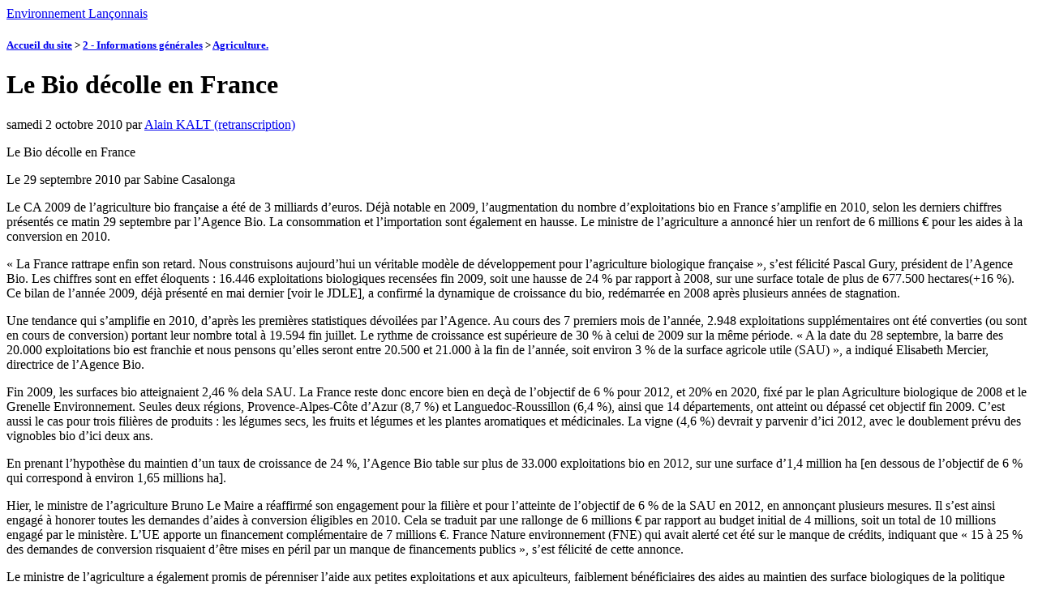

--- FILE ---
content_type: text/html; charset=utf-8
request_url: http://www.environnement-lanconnais.asso.fr/spip.php/spip.php?article52&lang=fr
body_size: 7807
content:
<!DOCTYPE html PUBLIC "-//W3C//DTD XHTML 1.0 Strict//EN"
        "http://www.w3.org/TR/xhtml1/DTD/xhtml1-strict.dtd">
<html xmlns="http://www.w3.org/1999/xhtml" xml:lang="fr" lang="fr" dir="ltr">
<head>
	<title>Le Bio décolle en France - [Environnement Lançonnais]</title>
		<!-- META DATA -->
	<meta http-equiv="Content-Type" content="text/html; charset=utf-8" />
	<meta http-equiv="Content-language" content="fr" />
	<meta name="language" content="fr" />
	<meta http-equiv="Content-Style-Type" content="text/css" />
	<meta name="generator" content="SPIP 2.0.10 [14698]" />
	<meta name="robots" content="index,follow" />
	<link rel="schema.DCTERMS"  href="http://purl.org/dc/terms/" />
	<link rel="schema.DC"       href="http://purl.org/dc/elements/1.1/" />

  <!-- META article -->
  <meta name="Description" content="Le Bio décolle en France Le 29 septembre 2010 par Sabine Casalonga Le CA 2009 de l’agriculture bio française a été de 3 milliards d’euros. Déjà notable en 2009, l’augmentation du nombre d’exploitations bio en France s’amplifie en 2010, selon les derniers chiffres présentés ce matin 29 septembre par l’Agence Bio. La consommation et l’importation sont également en hausse. Le ministre de l’agriculture a annoncé hier un renfort de 6 millions € pour les aides à la conversion en 2010. « La France rattrape (...)" />
  <meta name="Author" content="Alain KALT (retranscription)" />

  <!-- META Dublin Core - voir: http://uk.dublincore.org/documents/dcq-html/  -->
  <meta name="DC.title" content="Le Bio décolle en France" />
  <meta name="DC.language" scheme="ISO639-1" content="fr" />
  <meta name="DC.identifier" scheme="DCTERMS.URI" content="http://environnement-lanconnais.asso.fr//spip.php?article52" />
  <meta name="DC.source" scheme="DCTERMS.URI" content="http://environnement-lanconnais.asso.fr/" />
  <meta name="DC.creator" content="Alain KALT (retranscription)" />
  <meta name="DC.description" content="Le Bio d&#233;colle en France Le 29 septembre 2010 par Sabine Casalonga Le CA 2009 de l&#39;agriculture bio fran&#231;aise a &#233;t&#233; de 3 milliards d&#39;euros. D&#233;j&#224; notable en 2009, l&#39;augmentation du nombre d&#39;exploitations bio en France s&#39;amplifie en 2010, selon les derniers chiffres pr&#233;sent&#233;s ce matin 29 septembre par l&#39;Agence Bio. La consommation et l&#39;importation sont &#233;galement en hausse. Le ministre de l&#39;agriculture a annonc&#233; hier un renfort de 6 millions &#8364; pour les aides &#224; la conversion en 2010. &#171; La France rattrape (...)" />
  <meta name="DC.date" scheme="ISO8601" content="2010-10-02T11:42:38Z" />


  <link rel="shortcut icon" href="squelettes-dist/spip.ico" type="image/x-icon" />

  <link rel="alternate" type="application/rss+xml" title="Syndiquer tout le site : Environnement Lançonnais" href="http://www.environnement-lanconnais.asso.fr/spip/spip.php?page=backend" />		<link rel="stylesheet" href="prive/spip_style.css" type="text/css" media="all" />
	<link rel="stylesheet" href="squelettes-dist/spip_formulaires.css" type="text/css" media="projection, screen, tv" />
	<link rel="stylesheet" href="plugins/auto/ahuntsic/styles/base.css" type="text/css" media="projection, screen, tv" />
	<link rel="stylesheet" href="plugins/auto/ahuntsic/styles/alter.css" type="text/css" media="projection, screen, tv" />
	
	<link rel="stylesheet" href="plugins/auto/ahuntsic/styles/perso.css" type="text/css" media="projection, screen, tv" />
	
	<link rel="stylesheet" href="http://environnement-lanconnais.asso.fr//plugins/auto/ahuntsic/styles/print.css" type="text/css" media="print" />



<script src="prive/javascript/jquery.js" type="text/javascript"></script>

<script src="prive/javascript/jquery.form.js" type="text/javascript"></script>

<script src="prive/javascript/ajaxCallback.js" type="text/javascript"></script>
<!-- insert_head --><link rel="stylesheet" href="http://www.environnement-lanconnais.asso.fr/spip.php?page=cfg.css" type="text/css" media="all" />
<script src="http://environnement-lanconnais.asso.fr//plugins/auto/ahuntsic/js/base.js"  type="text/javascript"></script>

	


<!--[if lte IE 6]>
	<style>
		#menu-rubriques a, #extra a { height: 1em; }
		#menu-rubriques li, #extra li { height: 1em; float: left; clear: both;width: 100%; }
	</style>
<![endif]-->

<!--[if IE]>
	<style>
		body * {zoom:1}
		#menu-principal *,
		#bloc-contenu * {zoom: 0}
		#menu-rubriques li { clear: none;}
	</style>
<![endif]-->	
</head>
<body dir="ltr" class="fr article sect1 rub1 rub10 art52">
<div id="page" class="article art52">
<!-- *****************************************************************
	Bandeau, titre du site et menu langue
	Header and main menu (top and right) 
    ************************************************************* -->
	
<!-- L'entete du site -->
<div id="entete" class="pas_surlignable">
	<a href="http://environnement-lanconnais.asso.fr/" title="Accueil du site : Environnement Lançonnais" class="nom-site"><span>Environnement Lançonnais</span></a>


  
</div><!-- entete -->

<!-- *****************************************************************
	Contenu principal (centre)
	Main content (center) 
    ************************************************************* -->

    <div id="bloc-contenu">
      <div class="article-info-rubrique">
        <h5>
        <a href="http://environnement-lanconnais.asso.fr/" title="Accueil du site : Environnement Lançonnais">Accueil du site</a>
        
            
              <b class='separateur'>&gt;</b> 
              <a href="http://environnement-lanconnais.asso.fr//spip.php?rubrique1">2 - Informations générales</a>
            
              <b class='separateur'>&gt;</b> 
              <a href="http://environnement-lanconnais.asso.fr//spip.php?rubrique10">Agriculture.</a>
            
        </h5>

        
        
        <div class="ligne-debut"></div><!-- ligne-debut -->
      </div><!-- article-info-rubrique -->
      
      <div class="cartouche">
			
			
			<h1 class="titre-article">Le Bio décolle en France</h1>
            
      		<div class="detail">
				<span class="date">samedi 2 octobre 2010</span> 
				<span class="auteurs">par <span class="vcard author"><a class="url fn spip_in" href="spip.php?auteur1">Alain KALT (retranscription)</a></span></span>				
     		 </div><!-- detail -->
				
      </div><!-- cartouche -->


		
		<div class="texte"><p>Le Bio décolle en France</p>

<p>Le 29 septembre 2010 par Sabine Casalonga</p>

<p>Le CA 2009 de l&#8217;agriculture bio française a été de 3 milliards d&#8217;euros.
Déjà notable en 2009, l’augmentation du nombre d’exploitations bio en France s’amplifie en 2010, selon les derniers chiffres présentés ce matin 29 septembre par l’Agence Bio. La consommation et l’importation sont également en hausse. Le ministre de l’agriculture a annoncé hier un renfort de 6 millions € pour les aides à la conversion en 2010.</p>

<p>&#171;&nbsp;La France rattrape enfin son retard. Nous construisons aujourd’hui un véritable modèle de développement pour l’agriculture biologique française&nbsp;&#187;, s’est félicité Pascal Gury, président de l’Agence Bio. Les chiffres sont en effet éloquents&nbsp;: 16.446 exploitations biologiques recensées fin 2009, soit une hausse de 24&nbsp;% par rapport à 2008, sur une surface totale de plus de 677.500 hectares(+16&nbsp;%). Ce bilan de l’année 2009, déjà présenté en mai dernier [voir le JDLE], a confirmé la dynamique de croissance du bio, redémarrée en 2008 après plusieurs années de stagnation.</p>

<p>Une tendance qui s’amplifie en 2010, d’après les premières statistiques dévoilées par l’Agence. Au cours des 7 premiers mois de l’année, 2.948 exploitations supplémentaires ont été converties (ou sont en cours de conversion) portant leur nombre total à 19.594 fin juillet. Le rythme de croissance est supérieure de 30&nbsp;% à celui de 2009 sur la même période. &#171;&nbsp;A la date du 28 septembre, la barre des 20.000 exploitations bio est franchie et nous pensons qu’elles seront entre 20.500 et 21.000 à la fin de l’année, soit environ 3&nbsp;% de la surface agricole utile (SAU)&nbsp;&#187;, a indiqué Elisabeth Mercier, directrice de l’Agence Bio.</p>

<p>Fin 2009, les surfaces bio atteignaient 2,46&nbsp;% dela SAU. La France reste donc encore bien en deçà de l’objectif de 6&nbsp;% pour 2012, et 20% en 2020, fixé par le plan Agriculture biologique de 2008 et le Grenelle Environnement. Seules deux régions, Provence-Alpes-Côte d’Azur (8,7&nbsp;%) et Languedoc-Roussillon (6,4&nbsp;%), ainsi que 14 départements, ont atteint ou dépassé cet objectif fin 2009. C’est aussi le cas pour trois filières de produits&nbsp;: les légumes secs, les fruits et légumes et les plantes aromatiques et médicinales. La vigne (4,6&nbsp;%) devrait y parvenir d’ici 2012, avec le doublement prévu des vignobles bio d’ici deux ans.</p>

<p>En prenant l’hypothèse du maintien d’un taux de croissance de 24&nbsp;%, l’Agence Bio table sur plus de 33.000 exploitations bio en 2012, sur une surface d’1,4 million ha [en dessous de l’objectif de 6&nbsp;% qui correspond à environ 1,65 millions ha].</p>

<p>Hier, le ministre de l’agriculture Bruno Le Maire a réaffirmé son engagement pour la filière et pour l’atteinte de l’objectif de 6&nbsp;% de la SAU en 2012, en annonçant plusieurs mesures. Il s’est ainsi engagé à honorer toutes les demandes d’aides à conversion éligibles en 2010. Cela se traduit par une rallonge de 6 millions € par rapport au budget initial de 4 millions, soit un total de 10 millions engagé par le ministère. L’UE apporte un financement complémentaire de 7 millions €. France Nature environnement (FNE) qui avait alerté cet été sur le manque de crédits, indiquant que &#171;&nbsp;15 à 25&nbsp;% des demandes de conversion risquaient d’être mises en péril par un manque de financements publics&nbsp;&#187;, s’est félicité de cette annonce.</p>

<p>Le ministre de l’agriculture a également promis de pérenniser l’aide aux petites exploitations et aux apiculteurs, faiblement bénéficiaires des aides au maintien des surface biologiques de la politique agricole commune (PAC) disponibles depuis 2010. Concernant la restauration collective publique, Bruno Le Maire rappelle qu’une préférence sera accordée aux &#171;&nbsp;productions issues de circuits courts, et donc de produits bio&nbsp;&#187;, via les appels d’offre, dans le cadre d’une modification du Code des marchés publics d’ici fin 2010. Enfin, un guide pour les intrants phytopharmaceutiques utilisables en agriculture biologique sera publié en 2011 et un groupe de travail sur les préparations naturelles peu préoccupantes (PNPP) mis en place.</p>

<p>Côté consommation, la France, en deuxième position en Europe, derrière l’Allemagne, a un chiffre d’affaires estimé à 3 milliards € en 2009, en augmentation de 400 millions par rapport à 2008. Près de la moitié des achats (45&nbsp;%) sont effectués dans les grandes surfaces, 38&nbsp;% dans les magasins spécialisés, et 12&nbsp;% via la vente directe.</p>

<p>La part des produits importés a encore augmenté en 2009 passant à 38&nbsp;%, contre 30 en 2008. &#171;&nbsp;Le taux d’importation devrait encore croître en 2010, avant une baisse prévue en 2011, grâce au développement de la filière&nbsp;&#187;, prévoit Elisabeth Mercier.</p>

<p>La directrice de l’Agence Bio a enfin souligné l’enjeu de la structuration de la filière, pour relever le défi de la mise en adéquation des besoins du marché et de la production. Cette structuration est favorisée par les soutiens publics, notamment le fonds Avenir Bio, géré par l’Agence Bio. Doté de 3 millions € par an sur 5 ans, il a bénéficié à 76 entités au travers de 28 programmes d’action, en 2008 et 2009. &#171;&nbsp;C’est un modèle de développement à la française caractérisé par la diversité des filières, des modes de production, de distribution et de la gamme de produits&nbsp;&#187;, souligne Elisabeth Mercier.</p>

<p>La France fait partie des 6 plus importants producteurs bio en Europe aux côtés de l’Allemagne, l’Autriche, l’Espagne, l’Italie et le Royaume-Uni. Ses surfaces bio représentent 8&nbsp;% du territoire bio de l’UE (7,6 millions ha fin 2008).</p></div>
		
		
		
		<br class="nettoyeur" />


		

		
		
		<!-- Derniers articles des auteurs de l'article -->
		
			<div class="ps" id="articles-recents-auteur">
				
				<h4><a href="spip.php?auteur1" title="Alain KALT (retranscription)">Alain KALT (retranscription)</a></h4>	
					
					<h3><em>Articles de cet auteur</em></h3>
					<ul>
						
						<li>	
							<a href="spip.php?article1343" >Des choix de plus en plus compliqués pour le climat (Sommes-nous absolument  certains que nous avons le problème bien en main&nbsp;??)</a>
						</li>
							
						<li>	
							<a href="spip.php?article1345" >Lettre ouverte à Monsieur le Maire de lançon - Provence</a>
						</li>
							
						<li>	
							<a href="spip.php?article1341" >Oubliez la chirurgie esthétique&nbsp;: faites du sport&nbsp;!</a>
						</li>
							
						<li>	
							<a href="spip.php?article1340" >Des batteries auto-réparables, de haute capacité et à longue durée de vie</a>
						</li>
							
						<li>	
							<a href="spip.php?article1338" >Café&nbsp;: ne vous privez pas de ce plaisir simple</a>
						</li>
							
						<li><a href="spip.php?auteur1" title="suite">[...]</a></li>
					</ul>
					
				
			</div><!-- notes chapo -->
		

		<!-- Mots cles -->
		
		

		<!-- Forums -->
		
		
	</div><!-- bloc-contenu -->
	
<!-- *****************************************************************
	Menus contextuels (droite)
	Contextual menus (right) 
    ************************************************************* -->
    <div id="encart"> 
      		<!-- Derniers articles dans la meme rubrique -->
		
			<div class="menu" id="articles_meme_rubrique">
			<h2 class="structure">Articles les plus r&eacute;cents</h2>
				<a name='pagination_articles_rubrique' id='pagination_articles_rubrique'></a>
				<ul>
					<li>
						<a href="http://environnement-lanconnais.asso.fr//spip.php?rubrique10">Dans la m&ecirc;me rubrique</a>
						<ul>
							
							<li>
								<a href="http://environnement-lanconnais.asso.fr//spip.php?article1335" >Désherber Bio</a>
							</li>
							
							<li>
								<a href="http://environnement-lanconnais.asso.fr//spip.php?article1297" >Troc aux plantes</a>
							</li>
							
							<li>
								<a href="http://environnement-lanconnais.asso.fr//spip.php?article1220" >FAO&nbsp;: la faim dans le monde n’aura pas de fin</a>
							</li>
							
							<li>
								<a href="http://environnement-lanconnais.asso.fr//spip.php?article1219" >ONU&nbsp;: il faut &#171;&nbsp;renoncer progressivement à l’agriculture industrielle&nbsp;&#187;</a>
							</li>
							
							<li>
								<a href="http://environnement-lanconnais.asso.fr//spip.php?article1231" >LES BENEFICES DE L’AB</a>
							</li>
							
							<li>
								<a href="http://environnement-lanconnais.asso.fr//spip.php?article1250" >La banane bio se rebiffe</a>
							</li>
							
							<li>
								<a href="http://environnement-lanconnais.asso.fr//spip.php?article1249" >Tout ça pour une tomate</a>
							</li>
							
							<li>
								<a href="http://environnement-lanconnais.asso.fr//spip.php?article1157" >Agriculture africaine&nbsp;: l’europarlement tance la NASAN</a>
							</li>
							
							<li>
								<a href="http://environnement-lanconnais.asso.fr//spip.php?article1122" >Agriculture&nbsp;: le tout bio, c’est possible</a>
							</li>
							
							<li>
								<a href="http://environnement-lanconnais.asso.fr//spip.php?article1143" >Les tribulations agricoles d’un Chinois en Berry</a>
							</li>
							
							<li>
								<a href="http://environnement-lanconnais.asso.fr//spip.php?article1088" >La viande, mauvaise pour la santé, mauvaise pour le climat</a>
							</li>
							
							<li>
								<a href="http://environnement-lanconnais.asso.fr//spip.php?article1138" >Les champs roux</a>
							</li>
							
							<li>
								<a href="http://environnement-lanconnais.asso.fr//spip.php?article1087" >Cancer&nbsp;: le glyphosate blanchi par l’Efsa</a>
							</li>
							
							<li>
								<a href="http://environnement-lanconnais.asso.fr//spip.php?article1105" >Antibiorésistance&nbsp;: les porcs de l’angoisse</a>
							</li>
							
							<li>
								<a href="http://environnement-lanconnais.asso.fr//spip.php?article1004" >OGM, Plantes mutées et hygiène chimique&nbsp;: le point avec Joël Spiroux</a>
							</li>
							
						</ul>
					</li>
				</ul>
				<strong class='on'>0</strong>
<span class='sep separateur'>|</span>


<a href='spip.php?article52&amp;lang=fr&amp;debut_articles_rubrique=15#pagination_articles_rubrique' class='lien_pagination' rel='nofollow'>15</a>
<span class='sep separateur'>|</span>


<a href='spip.php?article52&amp;lang=fr&amp;debut_articles_rubrique=30#pagination_articles_rubrique' class='lien_pagination' rel='nofollow'>30</a>
<span class='sep separateur'>|</span>


<a href='spip.php?article52&amp;lang=fr&amp;debut_articles_rubrique=45#pagination_articles_rubrique' class='lien_pagination' rel='nofollow'>45</a>
<span class='sep separateur'>|</span>


<a href='spip.php?article52&amp;lang=fr&amp;debut_articles_rubrique=60#pagination_articles_rubrique' class='lien_pagination' rel='nofollow'>60</a>
<span class='sep separateur'>|</span>


<a href='spip.php?article52&amp;lang=fr&amp;debut_articles_rubrique=75#pagination_articles_rubrique' class='lien_pagination' rel='nofollow'>75</a>
			</div><!-- menu -->
		

	</div><!-- encart -->
	

<div id="navigation">
    <h2 class="structure">Navigation</h2>

<div class="menu" id="menu-principal">
		<ul>
			<li id="menu-principal-accueil"><a href="http://environnement-lanconnais.asso.fr/" title="Accueil du site : Environnement Lançonnais" accesskey="0">Accueil du site</a></li>

			
			

			<li id="menu-principal-contact"><a href="spip.php?auteur1" title="Contact"  accesskey="7">Contact</a></li>
			
						

			<li id="menu-principal-plan"><a href="http://www.environnement-lanconnais.asso.fr/spip.php?page=plan" title="Plan du site" accesskey="3">Plan du site</a></li>

			

			<li id="menu-principal-resume"><a href="http://www.environnement-lanconnais.asso.fr/spip.php?page=resume" title="En r&eacute;sum&eacute;" accesskey="5">En r&eacute;sum&eacute;</a></li>
			
	
			<li id="menu-principal-recherche">
			<div class="menu" id="menu-recherche">
				<h3 class="structure">Rechercher</h3>
					<ul>
						<li>
					<div class="formulaire_spip formulaire_recherche" id="formulaire_recherche">
<form action="http://www.environnement-lanconnais.asso.fr/spip.php/spip.php?page=recherche" method="get"><div>
	<input name="page" value="recherche" type="hidden" />
	
	<label for="recherche">Rechercher&nbsp;:</label>
	<input type="text" class="text" size="10" name="recherche" id="recherche" accesskey="4" />
	<input type="submit" class="submit" value="&gt;&gt;" title="Rechercher" />
</div></form>
</div>
			
						</li>			
					</ul>
			</div><!-- menu-recherche -->
			</li>
		</ul>
	</div>

<div class="menu" id="menu-rubriques">






   
        
   
        
   







	<h3 class="structure">Rubriques</h3>
	<ul>
		
		<li class="secteur rub3">
				<a class="lien" href="spip.php?rubrique3" >1 - Informations locales</a>
		
		
		</li>
	
		<li class="secteur rub1">
				<a class="lienon" href="spip.php?rubrique1" >2 - Informations générales</a>
		
		
			<ul>
		
				<li class="rubrique rub7">
					<a class="lien" href="spip.php?rubrique7" >Abeilles</a>
		
				</li>
		
				<li class="rubrique rub10">
					<a class="lienon" href="spip.php?rubrique10" >Agriculture.</a>
		
				</li>
		
				<li class="rubrique rub33">
					<a class="lien" href="spip.php?rubrique33" >Alimentation</a>
		
				</li>
		
				<li class="rubrique rub38">
					<a class="lien" href="spip.php?rubrique38" >Autres</a>
		
				</li>
		
				<li class="rubrique rub14">
					<a class="lien" href="spip.php?rubrique14" >Climat</a>
		
				</li>
		
				<li class="rubrique rub34">
					<a class="lien" href="spip.php?rubrique34" >Déchets</a>
		
				</li>
		
				<li class="rubrique rub6">
					<a class="lien" href="spip.php?rubrique6" >Energie</a>
		
				</li>
		
				<li class="rubrique rub20">
					<a class="lien" href="spip.php?rubrique20" >Faune</a>
		
				</li>
		
				<li class="rubrique rub37">
					<a class="lien" href="spip.php?rubrique37" >Innovations</a>
		
				</li>
		
				<li class="rubrique rub26">
					<a class="lien" href="spip.php?rubrique26" >Matières premières</a>
		
				</li>
		
				<li class="rubrique rub23">
					<a class="lien" href="spip.php?rubrique23" title="Les nanoparticules/nano-objets se situent entre la matière dite macroscopique et l’échelle atomique ou moléculaire. Leur taille est donc bien inférieure à celle d’une cellule humaine, D’où l’intérêt d’en contrôler l’emploi dans les industries. Sur le site de wikipedia vous trouverez une description détaillée des enjeux et difficultés liés aux nanoparticules. http://fr.wikipedia.org/wiki/Nanopa...">Nanoparticules.</a>
		
				</li>
		
				<li class="rubrique rub17">
					<a class="lien" href="spip.php?rubrique17" >Nucléaire</a>
		
				</li>
		
				<li class="rubrique rub2">
					<a class="lien" href="spip.php?rubrique2" >OGM</a>
		
				</li>
		
				<li class="rubrique rub8">
					<a class="lien" href="spip.php?rubrique8" >Politique et environnement</a>
		
				</li>
		
				<li class="rubrique rub19">
					<a class="lien" href="spip.php?rubrique19" >Pollution</a>
		
				</li>
		
				<li class="rubrique rub18">
					<a class="lien" href="spip.php?rubrique18" >Pollution électromagnétique.</a>
		
				</li>
		
				<li class="rubrique rub11">
					<a class="lien" href="spip.php?rubrique11" title="De nombreux articles de cette rubrique proviennent du site http://www.santenatureinnovation.fr">Santé nature innovations</a>
		
				</li>
		
				<li class="rubrique rub5">
					<a class="lien" href="spip.php?rubrique5" >Vidéos</a>
		
				</li>
		
			</ul>
		
		</li>
	
		<li class="secteur rub47">
				<a class="lien" href="spip.php?rubrique47" >3 - Trucs et astuces de grand-mère</a>
		
		
			<ul>
		
				<li class="article art1321">
					<a class="lien article" href="spip.php?article1321" title="Comment faire un grog contre la grippe ? En cas de grippe ou de maux de gorge, ce grog sans alcool est un remède de grand-mère très populaire ! Remède de grand-mère Faites bouillir l’eau dans une casserole. Versez l’eau chaude dans votre tasse et mettez-y les clous de girofle et le bâton de cannelle. Laissez infuser pendant 10 minutes. Ajoutez-y le jus de citron et le miel. Filtrez les clous de girofle et buvez votre grog sans alcool. Buvez un grog par jour jusqu’à guérison. (...)"> Grog sans alcool en cas de grippe</a>
				</li>
		
				<li class="article art1288">
					<a class="lien article" href="spip.php?article1288" title="Utiliser du vinaigre de cidre en inhalation. Le faire pendant 5 à 6 minutes au dessus d’un inhalateur (que l’on peut acheter en pharmacie) ou d’un bol d’eau bouillante dans lequel on a ajouté une demi-tasse de vinaigre de cidre. S’allonger ensuite pendant une demi-heure. Répéter ceci si pas d’amélioration. Manger une douzaine d’amandes. Prendre un bain de pied chaud en y ajoutant quelques herbes comme par exemple du romarin, ou de la menthe, ou du gingembre. Ne pas hésiter à faire une infusion (...)">Soulager une migraine</a>
				</li>
		
			</ul>
		
		
		</li>
	
		<li class="secteur rub24">
				<a class="lien" href="spip.php?rubrique24" >4 - Archives</a>
		
		
		</li>
	
	</ul>
 


</div>

</div>
<div id="bas">
	<a href="http://environnement-lanconnais.asso.fr/" title="Accueil du site">Accueil du site</a> | 
	<a href="spip.php?auteur1" title="Contact">Contact</a> | 
	<a href="http://www.environnement-lanconnais.asso.fr/spip/spip.php?page=plan" title="Plan du site">Plan du site</a> | 
	  <a href="http://www.environnement-lanconnais.asso.fr/spip/spip.php?page=login&amp;url=spip.php%3Farticle52%26amp%3Bdebut_articles_rubrique%3D30" class='login_modal'>Se connecter</a> | 
	<a href="http://www.environnement-lanconnais.asso.fr/spip/spip.php?page=statistiques" title="Statistiques du site">Statistiques</a> | 
	<span style="white-space: nowrap;">visites : <strong>2552342</strong></span>

	<p>
		<a href="http://www.environnement-lanconnais.asso.fr/spip/spip.php?page=backend" rel="nofollow" title="Syndication : fran&#231;ais"><img src="squelettes-dist/feed.png" alt="Suivre la vie du site" style="position:relative;bottom:-0.3em;" width="16" height="16" class="format_png" /><span style="text-transform: uppercase;">&nbsp;fr&nbsp;</span></a>


		<a href="http://www.environnement-lanconnais.asso.fr/spip/spip.php?page=backend&amp;id_rubrique=1" rel="nofollow" title="Syndiquer cette rubrique"><img src="squelettes-dist/feed.png" alt="Suivre la vie du site" style="position:relative;bottom:-0.3em;" width="16" height="16" class="format_png" /><span>&nbsp;2 - Informations générales&nbsp;</span></a>



		<a href="http://www.environnement-lanconnais.asso.fr/spip/spip.php?page=backend&amp;id_rubrique=10" rel="nofollow" title="Syndiquer cette rubrique"><img src="squelettes-dist/feed.png" alt="Suivre la vie du site" style="position:relative;bottom:-0.3em;" width="16" height="16" class="format_png" /><span>&nbsp;Agriculture.</span></a>

	<big>&nbsp;
		<b><a href="http://fr.wikipedia.org/wiki/Really_Simple_Syndication">?</a></b>
	</big>

	</p>
	
	<p>
		<a href="http://www.spip.net" title="Site r&eacute;alis&eacute; avec SPIP 2.0.10 [14698]"> Site r&eacute;alis&eacute; avec SPIP 2.0.10</a> + 
		<a href="http://edu.ca.edu/rubrique43.html" title="squelette AHUNTSIC - 1.0.0 [40369]">AHUNTSIC</a>
	</p>



<!-- Creative Commons License -->

<p>
<a rel="license" href="http://creativecommons.org/licenses/by-sa/3.0/deed.fr" accesskey="8"><img alt="Creative Commons License" style="border: 0;" src="http://i.creativecommons.org/l/by-sa/3.0/88x31.png" /></a> 
</p>


 

</div><!-- fin bas -->


	<!-- SPIP-CRON --><div style="background-image: url('https://environnement-lanconnais.asso.fr/index.php/spip.php?action=cron');"></div></div><!-- page -->

</body>
</html>


--- FILE ---
content_type: text/html; charset=utf-8
request_url: http://www.environnement-lanconnais.asso.fr/spip.php/plugins/auto/ahuntsic/styles/alter.css
body_size: 3989
content:
<!DOCTYPE html PUBLIC "-//W3C//DTD XHTML 1.0 Strict//EN"
        "http://www.w3.org/TR/xhtml1/DTD/xhtml1-strict.dtd">
<html xmlns="http://www.w3.org/1999/xhtml" xml:lang="fr" lang="fr" dir="ltr">
<head>
<base href="http://www.environnement-lanconnais.asso.fr/spip.php/" />
	<title>Erreur 404 - Environnement Lançonnais</title>
	<link rel="stylesheet" href="prive/spip_style.css" type="text/css" media="all" />
	<link rel="stylesheet" href="squelettes-dist/spip_formulaires.css" type="text/css" media="projection, screen, tv" />
	<link rel="stylesheet" href="plugins/auto/ahuntsic/styles/base.css" type="text/css" media="projection, screen, tv" />
	<link rel="stylesheet" href="plugins/auto/ahuntsic/styles/alter.css" type="text/css" media="projection, screen, tv" />
	
	<link rel="stylesheet" href="plugins/auto/ahuntsic/styles/perso.css" type="text/css" media="projection, screen, tv" />
	
	<link rel="stylesheet" href="http://environnement-lanconnais.asso.fr//plugins/auto/ahuntsic/styles/print.css" type="text/css" media="print" />



<script src="prive/javascript/jquery.js" type="text/javascript"></script>

<script src="prive/javascript/jquery.form.js" type="text/javascript"></script>

<script src="prive/javascript/ajaxCallback.js" type="text/javascript"></script>
<!-- insert_head --><link rel="stylesheet" href="http://www.environnement-lanconnais.asso.fr/spip.php?page=cfg.css" type="text/css" media="all" />
<script src="http://environnement-lanconnais.asso.fr//plugins/auto/ahuntsic/js/base.js"  type="text/javascript"></script>

	


<!--[if lte IE 6]>
	<style>
		#menu-rubriques a, #extra a { height: 1em; }
		#menu-rubriques li, #extra li { height: 1em; float: left; clear: both;width: 100%; }
	</style>
<![endif]-->

<!--[if IE]>
	<style>
		body * {zoom:1}
		#menu-principal *,
		#bloc-contenu * {zoom: 0}
		#menu-rubriques li { clear: none;}
	</style>
<![endif]--></head>
<body dir="ltr">
<div id="page">

<!-- *****************************************************************
	Entete et menu principal (haut et droite)
	Header and main menu (top and right) 
    ************************************************************* -->
	
<!-- L'entete du site -->
<div id="entete" class="pas_surlignable">
	<a href="http://environnement-lanconnais.asso.fr/" title="Accueil du site : Environnement Lançonnais" class="nom-site"><span>Environnement Lançonnais</span></a>


  
</div><!-- entete -->
<div id="principal">
	
<!-- *****************************************************************
	Contenu principal (centre)
	Main content (center) 
    ************************************************************* -->
	<div id="bloc-contenu">		
		<div class="cartouche">
			<h1 class="titre-article">Erreur 404</h1>
      <h2>Erreur dans la requ&ecirc;te : Aucun r&eacute;sultat.</h2>
      
		</div><!-- cartouche -->
		<div class="chapo">
			Le chemin que vous avez choisi
			ne semble pas valide. Veuillez retourner &agrave; la page pr&eacute;c&eacute;dente et v&eacute;rifier les informations fournies.
		</div>
		<div class="texte">

			<h2>Choisir</h2> 
			<ul>
				<li>
					<a href="javascript:history.back()">page pr&eacute;c&eacute;dente</a> 
				</li>
				<li>
					<a href="http://www.environnement-lanconnais.asso.fr/spip.php/spip.php?page=recherche">Rechercher</a> 
				</li>
				<li>
					<a href="http://environnement-lanconnais.asso.fr/">Accueil du site</a> 
				</li>
				<li>
					<a href="http://www.environnement-lanconnais.asso.fr/spip.php/spip.php?page=plan">Plan du site</a> 
				</li>
			</ul>
		</div>
	</div><!-- bloc-contenu -->


<!-- *****************************************************************
	Menus contextuels (gauche)
	Contextual menus (left) 
    ************************************************************* -->
	<div id="encart">	

<!-- Breves -->
<!-- Sur le Web -->
    <!-- Inscription au site -->
    

	</div><!-- encart -->
<div id="navigation">
    <h2 class="structure">Navigation</h2>

<div class="menu" id="menu-principal">
		<ul>
			<li id="menu-principal-accueil"><a href="http://environnement-lanconnais.asso.fr/" title="Accueil du site : Environnement Lançonnais" accesskey="0">Accueil du site</a></li>

			
			

			<li id="menu-principal-contact"><a href="spip.php?auteur1" title="Contact"  accesskey="7">Contact</a></li>
			
						

			<li id="menu-principal-plan"><a href="http://www.environnement-lanconnais.asso.fr/spip.php?page=plan" title="Plan du site" accesskey="3">Plan du site</a></li>

			

			<li id="menu-principal-resume"><a href="http://www.environnement-lanconnais.asso.fr/spip.php?page=resume" title="En r&eacute;sum&eacute;" accesskey="5">En r&eacute;sum&eacute;</a></li>
			
	
			<li id="menu-principal-recherche">
			<div class="menu" id="menu-recherche">
				<h3 class="structure">Rechercher</h3>
					<ul>
						<li>
					<div class="formulaire_spip formulaire_recherche" id="formulaire_recherche">
<form action="http://www.environnement-lanconnais.asso.fr/spip.php/spip.php?page=recherche" method="get"><div>
	<input name="page" value="recherche" type="hidden" />
	
	<label for="recherche">Rechercher&nbsp;:</label>
	<input type="text" class="text" size="10" name="recherche" id="recherche" accesskey="4" />
	<input type="submit" class="submit" value="&gt;&gt;" title="Rechercher" />
</div></form>
</div>
			
						</li>			
					</ul>
			</div><!-- menu-recherche -->
			</li>
		</ul>
	</div>

<div class="menu" id="menu-rubriques">








	<h3 class="structure">Rubriques</h3>
	<ul>

		<li class="secteur rub3">
			<a class="lien" href="spip.php?rubrique3" >1 - Informations locales</a>

		
			<ul>
		
				<li class="rubrique rub31">
					<a class="lien" href="spip.php?rubrique31" >Agriculture</a>
				</li>
		
				<li class="rubrique rub44">
					<a class="lien" href="spip.php?rubrique44" >Autres</a>
				</li>
		
				<li class="rubrique rub50">
					<a class="lien" href="spip.php?rubrique50" >Calendrier</a>
				</li>
		
				<li class="rubrique rub49">
					<a class="lien" href="spip.php?rubrique49" >Calendrier</a>
				</li>
		
				<li class="rubrique rub42">
					<a class="lien" href="spip.php?rubrique42" >Camp Long</a>
				</li>
		
				<li class="rubrique rub41">
					<a class="lien" href="spip.php?rubrique41" >Carrière Lafarge</a>
				</li>
		
				<li class="rubrique rub4">
					<a class="lien" href="spip.php?rubrique4" >Comptes-rendus</a>
				</li>
		
				<li class="rubrique rub35">
					<a class="lien" href="spip.php?rubrique35" >D113N</a>
				</li>
		
				<li class="rubrique rub36">
					<a class="lien" href="spip.php?rubrique36" >Déchets</a>
				</li>
		
				<li class="rubrique rub32">
					<a class="lien" href="spip.php?rubrique32" >Faune, flore</a>
				</li>
		
				<li class="rubrique rub12">
					<a class="lien" href="spip.php?rubrique12" >Feux de forêts</a>
				</li>
		
				<li class="rubrique rub21">
					<a class="lien" href="spip.php?rubrique21" >Industries</a>
				</li>
		
				<li class="rubrique rub40">
					<a class="lien" href="spip.php?rubrique40" >Merlon anti-bruit du val de Sibourg</a>
				</li>
		
				<li class="rubrique rub39">
					<a class="lien" href="spip.php?rubrique39" >Natura 2000</a>
				</li>
		
				<li class="rubrique rub43">
					<a class="lien" href="spip.php?rubrique43" >PLU</a>
				</li>
		
				<li class="rubrique rub9">
					<a class="lien" href="spip.php?rubrique9" >Santé</a>
				</li>
		
				<li class="rubrique rub15">
					<a class="lien" href="spip.php?rubrique15" title="Le centre d’enfouissement technique de Sénéguier est situé sur la commune de Lançon alors que le CET de la Vautubière dépend de la commune de La Fare les Oliviers. Cette rubrique fait le point des nuisances et des actions qui concernent ces deux sites">Sénéguier (ORTEC) &amp; Vautubière (SMA)</a>
				</li>
		
			</ul>
		
		</li>

		<li class="secteur rub1">
			<a class="lien" href="spip.php?rubrique1" >2 - Informations générales</a>

		
			<ul>
		
				<li class="rubrique rub7">
					<a class="lien" href="spip.php?rubrique7" >Abeilles</a>
				</li>
		
				<li class="rubrique rub10">
					<a class="lien" href="spip.php?rubrique10" >Agriculture.</a>
				</li>
		
				<li class="rubrique rub33">
					<a class="lien" href="spip.php?rubrique33" >Alimentation</a>
				</li>
		
				<li class="rubrique rub38">
					<a class="lien" href="spip.php?rubrique38" >Autres</a>
				</li>
		
				<li class="rubrique rub14">
					<a class="lien" href="spip.php?rubrique14" >Climat</a>
				</li>
		
				<li class="rubrique rub34">
					<a class="lien" href="spip.php?rubrique34" >Déchets</a>
				</li>
		
				<li class="rubrique rub6">
					<a class="lien" href="spip.php?rubrique6" >Energie</a>
				</li>
		
				<li class="rubrique rub20">
					<a class="lien" href="spip.php?rubrique20" >Faune</a>
				</li>
		
				<li class="rubrique rub37">
					<a class="lien" href="spip.php?rubrique37" >Innovations</a>
				</li>
		
				<li class="rubrique rub26">
					<a class="lien" href="spip.php?rubrique26" >Matières premières</a>
				</li>
		
				<li class="rubrique rub23">
					<a class="lien" href="spip.php?rubrique23" title="Les nanoparticules/nano-objets se situent entre la matière dite macroscopique et l’échelle atomique ou moléculaire. Leur taille est donc bien inférieure à celle d’une cellule humaine, D’où l’intérêt d’en contrôler l’emploi dans les industries. Sur le site de wikipedia vous trouverez une description détaillée des enjeux et difficultés liés aux nanoparticules. http://fr.wikipedia.org/wiki/Nanopa...">Nanoparticules.</a>
				</li>
		
				<li class="rubrique rub17">
					<a class="lien" href="spip.php?rubrique17" >Nucléaire</a>
				</li>
		
				<li class="rubrique rub2">
					<a class="lien" href="spip.php?rubrique2" >OGM</a>
				</li>
		
				<li class="rubrique rub8">
					<a class="lien" href="spip.php?rubrique8" >Politique et environnement</a>
				</li>
		
				<li class="rubrique rub19">
					<a class="lien" href="spip.php?rubrique19" >Pollution</a>
				</li>
		
				<li class="rubrique rub18">
					<a class="lien" href="spip.php?rubrique18" >Pollution électromagnétique.</a>
				</li>
		
				<li class="rubrique rub11">
					<a class="lien" href="spip.php?rubrique11" title="De nombreux articles de cette rubrique proviennent du site http://www.santenatureinnovation.fr">Santé nature innovations</a>
				</li>
		
				<li class="rubrique rub5">
					<a class="lien" href="spip.php?rubrique5" >Vidéos</a>
				</li>
		
			</ul>
		
		</li>

		<li class="secteur rub47">
			<a class="lien" href="spip.php?rubrique47" >3 - Trucs et astuces de grand-mère</a>

		
			<ul>
		
				<li class="article art1321">
					<a class="lien article" href="spip.php?article1321" title="Comment faire un grog contre la grippe ? En cas de grippe ou de maux de gorge, ce grog sans alcool est un remède de grand-mère très populaire ! Remède de grand-mère Faites bouillir l’eau dans une casserole. Versez l’eau chaude dans votre tasse et mettez-y les clous de girofle et le bâton de cannelle. Laissez infuser pendant 10 minutes. Ajoutez-y le jus de citron et le miel. Filtrez les clous de girofle et buvez votre grog sans alcool. Buvez un grog par jour jusqu’à guérison. (...)"> Grog sans alcool en cas de grippe</a>
				</li>
		
				<li class="article art1288">
					<a class="lien article" href="spip.php?article1288" title="Utiliser du vinaigre de cidre en inhalation. Le faire pendant 5 à 6 minutes au dessus d’un inhalateur (que l’on peut acheter en pharmacie) ou d’un bol d’eau bouillante dans lequel on a ajouté une demi-tasse de vinaigre de cidre. S’allonger ensuite pendant une demi-heure. Répéter ceci si pas d’amélioration. Manger une douzaine d’amandes. Prendre un bain de pied chaud en y ajoutant quelques herbes comme par exemple du romarin, ou de la menthe, ou du gingembre. Ne pas hésiter à faire une infusion (...)">Soulager une migraine</a>
				</li>
		
			</ul>

		
		</li>

		<li class="secteur rub24">
			<a class="lien" href="spip.php?rubrique24" >4 - Archives</a>

		
			<ul>
		
				<li class="rubrique rub28">
					<a class="lien" href="spip.php?rubrique28" >Agriculture</a>
				</li>
		
				<li class="rubrique rub25">
					<a class="lien" href="spip.php?rubrique25" >Energie</a>
				</li>
		
				<li class="rubrique rub29">
					<a class="lien" href="spip.php?rubrique29" >OGM</a>
				</li>
		
			</ul>
		
		</li>

	</ul>





</div>

</div></div><!-- principal -->

<!-- *****************************************************************
	Pied-de-page (bas)
	Footer (bottom) 
    ************************************************************* -->
<div id="bas">
	<a href="http://environnement-lanconnais.asso.fr/" title="Accueil du site">Accueil du site</a> | 
	<a href="spip.php?auteur1" title="Contact">Contact</a> | 
	<a href="http://www.environnement-lanconnais.asso.fr/spip.php?page=plan" title="Plan du site">Plan du site</a> | 
	  <a href="http://www.environnement-lanconnais.asso.fr/spip.php?page=login&amp;url=spip.php%3Fpage%3Drecherche%26amp%3Bpage%3Drecherche%26amp%3Brecherche%3D" class='login_modal'>Se connecter</a> | 
	<a href="http://www.environnement-lanconnais.asso.fr/spip.php?page=statistiques" title="Statistiques du site">Statistiques</a> | 
	<span style="white-space: nowrap;">visites : <strong>2552342</strong></span>

	<p>
		<a href="http://www.environnement-lanconnais.asso.fr/spip.php?page=backend" rel="nofollow" title="Syndication : fran&#231;ais"><img src="squelettes-dist/feed.png" alt="Suivre la vie du site" style="position:relative;bottom:-0.3em;" width="16" height="16" class="format_png" /><span style="text-transform: uppercase;">&nbsp;fr&nbsp;</span></a>




	<big>&nbsp;
		<b><a href="http://fr.wikipedia.org/wiki/Really_Simple_Syndication">?</a></b>
	</big>

	</p>
	
	<p>
		<a href="http://www.spip.net" title="Site r&eacute;alis&eacute; avec SPIP 2.0.10 [14698]"> Site r&eacute;alis&eacute; avec SPIP 2.0.10</a> + 
		<a href="http://edu.ca.edu/rubrique43.html" title="squelette AHUNTSIC - 1.0.0 [40369]">AHUNTSIC</a>
	</p>



<!-- Creative Commons License -->

<p>
<a rel="license" href="http://creativecommons.org/licenses/by-sa/3.0/deed.fr" accesskey="8"><img alt="Creative Commons License" style="border: 0;" src="http://i.creativecommons.org/l/by-sa/3.0/88x31.png" /></a> 
</p>


 

</div><!-- fin bas -->


	<!-- SPIP-CRON --><div style="background-image: url('https://environnement-lanconnais.asso.fr/index.php/spip.php?action=cron');"></div></div><!-- page -->

</body>
</html>

--- FILE ---
content_type: text/css; charset=utf-8
request_url: http://www.environnement-lanconnais.asso.fr/spip.php?page=cfg.css
body_size: 416
content:
/*  Affichage de la balise CFG_ARBO  */
.cfg_arbo h5{padding:0.2em 0.2em; margin:0.2em 0; cursor:pointer;}
.cfg_arbo ul{border:1px solid #ccc; margin:0; padding:0.2em 0.5em; list-style-type:none;}

/* Affichage des crayons/config */
.crayon-icones em.crayon-config {
    background: url() no-repeat;
    height: 20px; width: 20px;
    cursor: pointer; display: none;
}
.crayon-changed em.crayon-config {
    display: none;
}

/* formulaire auto configuration, boutons */
body.cfg #page .formulaire_spip {margin-bottom:2em;}
.formulaire_configurer p.boutons .save {color:#3E7735;}
.formulaire_configurer p.boutons .delete {color:#803923; float:left;}
.formulaire_configurer p.boutons .reset {font-size:1em; margin-top:3px; margin-right:5px; font-weight:bold; color:#666; float:left;}
